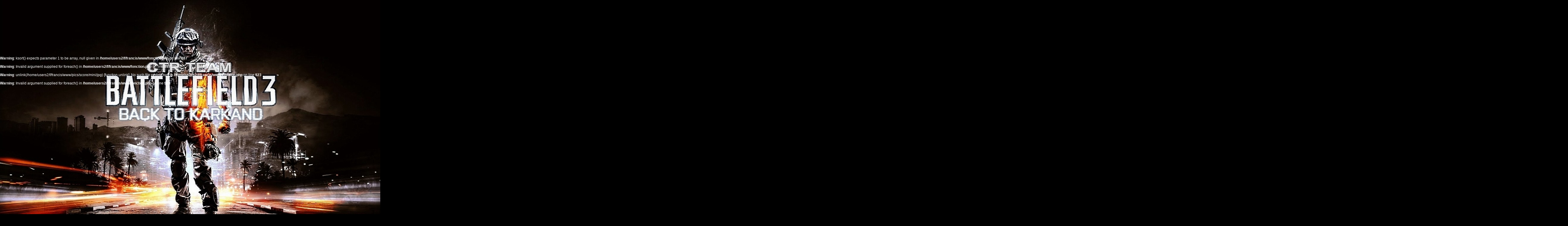

--- FILE ---
content_type: text/html
request_url: http://www.ctr-team.com/resultat.php?id=380
body_size: 3152
content:
<br />
<b>Warning</b>:  ksort() expects parameter 1 to be array, null given in <b>/home/users2/f/francis/www/fonction.php</b> on line <b>887</b><br />
<br />
<b>Warning</b>:  Invalid argument supplied for foreach() in <b>/home/users2/f/francis/www/fonction.php</b> on line <b>897</b><br />
<br />
<b>Warning</b>:  unlink(/home/users2/f/francis/www/pics/score/mini/jpg) [<a href='function.unlink'>function.unlink</a>]: No such file or directory in <b>/home/users2/f/francis/www/fonction.php</b> on line <b>923</b><br />
<br />
<b>Warning</b>:  Invalid argument supplied for foreach() in <b>/home/users2/f/francis/www/fonction.php</b> on line <b>928</b><br />
<!DOCTYPE html PUBLIC "-//W3C//DTD XHTML 1.0 Transitional//EN" "http://www.w3.org/TR/xhtml1/DTD/xhtml1-transitional.dtd">
<html xmlns="http://www.w3.org/1999/xhtml">
   <head>
      <meta http-equiv="Content-Type" content="text/html; charset=iso-8859-1"/>
   <meta name="description" lang="en" content="CTR TEAM is a team playing online multiplayer FPS games, such as delta force black hawk down and joint operations by Novalogic" />
   <meta name="description" lang="fr" content="La CTR TEAM est une équipe jouant à des jeux FPS multijoueurs en ligne, tels que delta force black hawk down et joint operations de Novalogic" />
   <meta name="keywords"              content="ctr,team,delta force,black hawk down,joint operations,multiplayer,novalogic,game,dfbhd,bhd,jo,jops,joint ops,cod4,call of duty 4" />
   <meta name="author"                content="Spen (spenibus[at]free[dot]fr)" />
      <link rel="icon" type="image/x-icon" href="/pics/favicon.ico"/>
      <link rel="stylesheet" href="/defaut.css" type="text/css"/>
      <link rel="stylesheet" href="/theme/CTR BF3/ctr.css" type="text/css"/>
      <title>CTR Team - Bienvenue Sur Le Site Des CTR</title>
   </head>
   <body>
      <table class="main_table">
         <tr>
            <!--# Banniere haut #-->
            <td class="main_table_cell_top" colspan="3"></td>
         </tr>
         <tr>
            <!--# Colonne gauche #-->
            <td class="main_table_cell_middle_left">
      <div class="box_01"><a href="/index.php">Index</a></div>
<form action="/resultat.php?id=380" method="post">
   <div class="box_01"><b>Theme</b><br />
      <select name="ctr_theme">
<option >CTR 2004</option>
<option selected="selected">CTR BF3</option>
<option >CTR Blops1</option>
<option >CTR MW3</option>
<option >Metal</option>
<option >Noel</option>
<option >Noel 2</option>
<option >Old CTR</option>
<option >Psyche</option>
<option >Table ronde</option>
<option >Template-01</option>
<option >Univers</option>
<option >Zen</option></select><br />
      <input type="submit" value="Ok" /><br />
      <a href="/theme.php">Apercu</a>
   </div>
</form>
      <div class="box_01"><b>Date</b><br />Jeudi<br />2026/01/22<br />15:56:44<br />GMT+0100</div>

      <br />
      <form action="https://www.paypal.com/cgi-bin/webscr" method="post">
         <input type="hidden" name="cmd" value="_s-xclick"/>
         <input type="hidden" name="hosted_button_id" value="STKJARBCRRR2C"/>
         <input type="image" src="https://www.paypalobjects.com/fr_FR/FR/i/btn/btn_donate_LG.gif" name="submit" alt="PayPal - la solution de paiement en ligne la plus simple et la plus sécurisée !"/>
         <img alt="" src="https://www.paypalobjects.com/fr_FR/i/scr/pixel.gif" width="1" height="1"/>
      </form>

      <a href="http://battlelog.battlefield.com/bf3/fr/platoon/2832655391377607909/" style="display:block; margin-top:10px;"><img
         src="http://www.ctr-team.com/pics/ctr-bf3-anim.gif" alt="" /></a>

<!--
      <div class="box_01">
         <b>Concours SQ</b><br />
         <a href="/sq.php">Sig de la Quinzaine</a>
      </div>
-->

      <div class="box_01"><b>Langue</b><br />
          <a href="/resultat.php?setlang=francais&amp;id=380"><img src="/pics/drapeau/france.png" alt="Francais" /></a>
          <a href="/resultat.php?setlang=english&amp;id=380" ><img src="/pics/drapeau/angleterre.png" alt="English" /></a>
       </div></td>
            <!--# Cadre central  #-->
            <td class="main_table_cell_middle_center">
      <h2 style="margin:0; padding:10px; text-align:center; font-size:32px; font-weight:bold;"></h2>
      <table class="menu_01">
         <tr>
            <td class="menu_01"><a href="/accueil.php"    >Accueil    </a></td>
            <td class="menu_01"><a href="/news.php"       >News       </a></td>
            <td class="menu_01"><a href="/membre.php"     >Membres    </a></td>
            <td class="menu_01"><a href="/inscription.php">Inscription</a></td>
            <td class="menu_01"><a href="/forum/"         >Forum      </a></td>
            <td class="menu_01"><a href="/resultat.php"   >Resultats  </a></td>
         </tr>
         <tr>
            <td class="menu_01"><a href="/download.php"   >Téléchargement   </a></td>
            <td class="menu_01"><a href="/lien.php"       >Liens      </a></td>
            <td class="menu_01"><a href="/conseil.php"    >Conseil    </a></td>
            <td class="menu_01"><a href="/charte.php"     >Charte     </a></td>
            <td class="menu_01"><a href="/philosophie.php">Philosophie</a></td>
            <td class="menu_01"><a href="/article.php"    >Articles   </a></td>
         </tr>
      </table><br /><div style="text-align:center;"><a class="box_02" href="/resultat.php">Retour</a><br /><br /></div>
                 <table class="content_table">
                  <tr>
                   <td colspan="99" class="header_02"><b>Résultat Du Match</b></td>
                  </tr>
                  <tr>
                  <td colspan="99" class="content_cell_02">
                         <img
src="/pics/jeu/cod4.png" alt="COD4" title="Call Of Duty Modern Warfare" style="vertical-align:middle; width:20px; height:20px;" /> <b class="result_win" style="padding: 0 5px 0 5px;">Victoire 26 / 0 / 14</b>
                   <br />2008-11-30 17:00
                   <br />-Ex-
                   <br />COD4
                   <br />Amical
                   <br />2 vs 2
                  </td>
                  </tr>
                  <tr class="content_cell_01">
                   <td colspan="99" class="header_02"><b>Statistiques</b></td>
                  </tr>
                  <tr><td>[+c]<br />Pas de statistiques pour ce match.<br />&nbsp;[/]</td></tr>
                 </table>
                 
      <br />
      <div class="content_table">
         <div class="header_02"><b>Captures d'écran</b></div>
         <div class="content_cell_03">
            <br />Pas de captures d'écran<br />&nbsp;
         </div>
      </div></td>
            <!--# Colonne droite #-->
            <td class="main_table_cell_middle_right">
      <div class="box_01">
         <b>Membres</b><br />3 Leader(s)<br />7 Conseiller(s)<br />25 Chevalier(s)<br />13 Ecuyer(s)
         <hr style="width:80px;" />48 Actifs.
      </div>
      <div class="box_01">
         <a href="/prive/index.php">Espace Privé</a>
         <br />
      </div>
      <br /><a href="http://genhit.com/top/team-cod4/in/CTRJayce"><img
      src="http://www.ctr-team.com/pics/ban_ctr_top_team_cod4.jpg" alt="" /></a>

      <a href="http://www.gametracker.com/server_info/188.165.234.169:25200/" style="width:138px; margin:0; padding:0; overflow:hidden; display:inline-block; padding-top:10px;"><img
         src="http://cache.www.gametracker.com/server_info/188.165.234.169:25200/b_160_400_1_ffffff_c5c5c5_ffffff_000000_1_1_0.png" alt="" style="margin-left:-22px;" /></a>
      <div class="box_01">
         <b>SQL</b><br />
         3 requêtes<br />
         en 8 ms
      </div><!--%GZIP_STAT%--><br /><a href="http://validator.w3.org/check/referer" style="display:inline; font:10px Tahoma; border:1px solid rgb(0,0,0); text-decoration:none; padding:1px; line-height:16px; background-color:rgb(255,255,255);"
><b style="color:rgb(0,50,120); padding:0 2px 0 4px; background-color:rgb(255,255,255);">W3C</b
><b style="color:rgb(0,0,0); padding:0 2px 0 4px; background-color:rgb(255,200,100);">XHTML&nbsp;1.0</b></a><br /><a href="http://jigsaw.w3.org/css-validator/check/referer" style="display:inline; font:10px Tahoma; border:1px solid rgb(0,0,0); text-decoration:none; padding:1px; line-height:16px; background-color:rgb(255,255,255);"
><b style="color:rgb(0,50,120); padding:0 2px 0 4px; background-color:rgb(255,255,255);">W3C</b
><b style="color:rgb(0,0,0); padding:0 2px 0 4px; background-color:rgb(255,200,100);">CSS&nbsp;2.0&nbsp;&nbsp;&nbsp;&nbsp;&nbsp;&nbsp;</b></a></td>
         </tr>
         <tr>
            <td class="main_table_cell_bottom_left"></td>
            <td class="main_table_cell_bottom_center">
      <div class="box_copyright">
         PHP MySQL XHTML: <b>Spen, Ghost, Nic-2</b><br />
         Graphisme/Flash: <b>Auteurs respectifs</b><br />
         Online depuis le 2004/11/12
      </div></td>
            <td class="main_table_cell_bottom_right"></td>
         </tr>
      </table>
   </body>
</html>

--- FILE ---
content_type: text/css
request_url: http://www.ctr-team.com/defaut.css
body_size: 474
content:
/*
* CSS par défaut
*   Créé: 2006/03/06 par Spen
* Update: 2007/09/15 par Spen
*/

body,html
{
   width:  100%;
   height: 100%;
}

#match_status_1
{
   color: rgb(0,192,0);
}
#match_status_2
{
   color: rgb(240,0,0);
}
#match_status_3
{
   color: rgb(240,240,0);
}
#match_status_4
{
   color: rgb(255,128,0);
}

.dispo_table
{
 empty-cells:    show;
 border:         1px solid rgb(0,0,0);
 margin:         auto;
 padding:        0;
 border-spacing: 0;
 text-align:     center;
}

.dispo_table tr td
{
 border:         1px solid rgb(0,0,0);
 margin:         0;
 padding:        0 2px 0 2px;
}

.dispo_table tr td input
{
 margin:         0;
 padding:        0;
}

.dispo_day_cell
{
}

.content_table td img
{
   max-width: 580px;
}

.pollDetailCheck:checked ~ .pollDetail {
   display:block;
}

.pollDetail {
   display:none;
   text-align:left;
}



--- FILE ---
content_type: text/css
request_url: http://www.ctr-team.com/theme/CTR%20BF3/ctr.css
body_size: 2728
content:

/******************************************************************************************************************************************************/

/*********************
* Skin CTR           *
**********************
*    Nom: Joint CTR  *
* Auteur: Spen       *
*   créé: 2005/06/09 *
* Update: 2005/07/20 *
*********************/




/*******************************************************************************************************************************************************/
/* BALISES */
/*******************************************************************************************************************************************************/




/*******************************************************************************************************************************************************/

body {         												/***** BODY ************************************/

		background-position: center top;
		background-color:rgb(0,0,0);
		background-image: url(background.jpg);			  
		background-repeat: no-repeat;
		background-attachment: fixed;													 	  
		margin: 0;              								
		padding-top: 175px;
		color: #FFFFFF;                                     /*Couleur texte page*/
		border: 0;
	    font-family: arial;                                 /*Police page*/
        font-size: 12px; }                                  /*Taille police page*/       

/*******************************************************************************************************************************************************/		   
		  
img {                                                        /***** IMAGE ***********************************/

        border: 0;                                          /*Pas de bordure autour des images par défaut*/
		vertical-align: middle; }		 

/*******************************************************************************************************************************************************/		
 
a {    														/***** LIEN **************************************/                                                                   

		text-decoration: none; }						    /*Général*/
		
	a:link, a:visited {                                      /*Aspect lien par défaut, visité*/
		color: #f4f2f3; }
	a:hover, a:active {                                      /*Aspect lien survolé, séléctionné*/
		color: #fb8c17; }		

/*******************************************************************************************************************************************************/	

input, select, textarea {									    /***** FORMULAIRE: OBJETS ************************/
                                                      
		background-color: #ffffff;
        color: #000000;
		font-weight: bold;
        font-size: 11px; }	
		   
/*******************************************************************************************************************************************************/	  

table, td, tr {                                                /***** TABLE ************************************/
	
		border: 1px solid #4e4e4e;
		border-spacing: 400;
		margin-left: 233px;									
		padding: 0px;
		width: 400px;}

/*******************************************************************************************************************************************************/       
         
hr {                                                         /***** LIGNE DE SEPARATION **********************/

        height: 1px;
		width: 80px;
		background-color: #FFFFFF;
        border: 0; }

/*******************************************************************************************************************************************************/  

li {                                                          /***** LISTE ************************************/

		list-style-type: upper-roman; }

/*******************************************************************************************************************************************************/




/*******************************************************************************************************************************************************/
/* CLASS */
/*******************************************************************************************************************************************************/




/*******************************************************************************************************************************************************/

															/***** TABLE PRINCIPALE *************************/
															
															
															
.main_table {                                       			/* TABLE PRINCIPALE (toute la table) */
		
		border: 0;
		margin: auto;
		min-width: 900px;
		padding: 0; }

/*******************************************************************************************************************************************************/

.main_table_cell_top {                                    	/* TABLE PRINCIPALE: CASE HAUT (Ecriture Black Ops)height: 250px;*/
        
		
		background-repeat: no-repeat;
		background-position: center top;
		border: 0;
		width: 900px;
		height: 250px;}	
		
/*******************************************************************************************************************************************************/

.main_table_cell_middle_left {                            	/* TABLE PRINCIPALE: CASE GAUCHE */

		border: 0;
		width: 128px;
		padding: 0 20px;
		text-align: center;
		vertical-align: top;}

/*******************************************************************************************************************************************************/	

.main_table_cell_middle_center {                      		/* TABLE PRINCIPALE: CASE MILIEU */

		background-image: none;
        border: 0;
		vertical-align: top; }
		
/*******************************************************************************************************************************************************/

.main_table_cell_middle_right {                         		/* TABLE PRINCIPALE: CASE DROITE */
 
		border: 0;
		width: 128px;
		padding: 0 20px;
		text-align: center;
		vertical-align: top;}
		
/*******************************************************************************************************************************************************/	

.main_table_cell_bottom_left {                          		/* TABLE PRINCIPALE: CASE BAS DROITE */

		
        border: 0;
        width: 140px;
		height: 80px;
		text-align: center;
		vertical-align: top; }	
		
/*******************************************************************************************************************************************************/

.main_table_cell_bottom_center {               				/* TABLE PRINCIPALE: CASE BAS MILIEU */

        border: 0;
        height: 80px;
		text-align: center;
		vertical-align: top; }

/*******************************************************************************************************************************************************/

.main_table_cell_bottom_right {                    			/* TABLE PRINCIPALE: CASE BAS DROITE */

        border: 0;
        width: 140px;
        height: 80px;
		text-align: center;
		vertical-align: top; }
		
/*******************************************************************************************************************************************************/

															/* TABLE CONTENU **************************************************************/
															
															
															
.content_table {                                        		/* TABLE CONTENU background-color: #5D7C93;*/

        width: 700px;
		background-image: url(cadre_01.png);		
        border: 1px solid #1c130e;
		margin: auto;										/*match*/
        padding: 0; }

/*******************************************************************************************************************************************************/

.content_cell_01 {                                        	/* TABLE CONTENU: CASE JUSTIFIEE PADDING */

		text-align: justify;
		padding: 5px; }

.content_cell_02 {                                     	 	/* TABLE CONTENU: CASE GAUCHE PADDING */

		text-align: left;
		padding: 1px 5px 1px 5px; }

.content_cell_03 {                                			/* TABLE CONTENU: CASE CENTRE */

		text-align: center;
		padding: 1px 5px 1px 5px; }

.content_cell_04 {                                        	/* TABLE CONTENU: CASE DROITE */

		text-align: right;
		padding: 1px 5px 1px 5px; }		
	
/*******************************************************************************************************************************************************/

			/* modifier couleur*/							/* HEADER *********************************************************************/
															
															
															
.header_01 {                                              	/* HEADER GAUCHE*/

		background-color: #38271e;							/* original: 43586C */
        color: #FFFFFF;
		text-align: left;
        padding: 1px 5px 1px 5px;}

.header_02 {                                             	/* HEADER CENTRE */

		background-color: #38271e;
        color: #FFFFFF;
		text-align: center;
        padding: 1px 5px 1px 5px; }

.header_03 {                                             	/* HEADER DROIT */

		background-color: #38271e;
        color: #FFFFFF;
		text-align: right;
        padding: 1px 5px 1px 5px; }

.header_04 {                                         		/* SUB HEADER GAUCHE */

		background-color: #1c130e;
        color: #FFFFFF;
		text-align: left;
        padding: 1px 5px 1px 5px;}

.header_05 {                                            		/* SUB HEADER CENTRE */

		background-color: #1c130e;							/* original: 4D667B */
		color: #FFFFFF;
		text-align: center;
        padding: 1px 5px 1px 5px;}

.header_06 {                                         		/* SUB HEADER DROIT */

		background-color: #1c130e;
        color: #FFFFFF;
		text-align: right;
        padding: 1px 5px 1px 5px;}

/*******************************************************************************************************************************************************/

															/* MENU PRINCIPAL *************************************************************/
															
															

table.menu_01 {												/* MENU CHOIX */

        border: 0;
        margin: auto;	    
		width: 650px;
		vertical-align: top;}
			  
td.menu_01 {													/* MENU CHOIX - DESIGN */

            
		text-align: center;
		background-color: #38271e;							/* modifier couleur*/
        border: 1px dashed #1c130e;
        padding: 1px 5px 1px 5px; }			  
		
/*******************************************************************************************************************************************************/

															/* MENU DROITE ****************************************************************/
															
															
															
.menu_droite {

		background-color: #38271e;
        color: #FFFFFF;
        width: 110px;
        border: 1px solid #1c130e;
		text-align: center;
        padding: 0;
        margin: 10px auto 0 auto; }
		
.menu_droite_header {

		background-color: #38271e;
        color: #FFFFFF;
        padding: 2px;
		font-weight: bold; }
		
.menu_droite_content {

		padding: 2px; }
		
/*******************************************************************************************************************************************************/		

															/* FORMULAIRE DE SECURITE *****************************************************/
															
															
															
.security_box {

		width: 200px;
		border: solid 2px #1c130e;
		margin: auto; }
		
.security_box_header {

        padding: 5px;
		text-align: center;
        color: #FFFFFF;
		background-color: #38271e;}
		
.security_box_content{

        padding: 5px;
        text-align: right;
		background-color: #38271e;}	

/*******************************************************************************************************************************************************/		

															/* CALENDRIER *****************************************************************/
															
															
															
.calendrier_table {
 
        width: auto;
        border: 1px solid #1c130e;
		background-color: #38271e;
        margin: auto;
        padding: 0; }
		
.calendrier_header {

		background-color: #38271e;
        color: #FFFFFF;
		text-align: center;
        padding: 1px 5px 1px 5px;}
		
.calendrier_day_header {}

.calendrier_day {

		text-align: center;
		padding: 5px; }
		
.calendrier_cell {

		text-align: center;
		padding: 5px; }	

/*******************************************************************************************************************************************************/

															/* BOITES *********************************************************************/
															
															
															
.box_copyright {    
  
		background-color: #38271e;
        color: #FFFFFF; 
        width: 300px;
		text-align: center;
		border: 2px solid #1c130e;							/*Bas / MODIFIER COULEUR */
        padding: 2px;
        margin: 10px auto 0 auto; }
		
		
.box_01 {

		background-color: #38271e;
        color: #FFFFFF; 
        width: 110px;
		text-align: center;									/*colonnes*/
        border: 2px solid #1c130e;
        padding: 2px;
        margin: 10px auto 0 auto; }
		
		
.box_02 {

		background-color: #38271e;
        color: #000000;
		text-align: center;
        border: 2px solid #1c130e;
        padding: 2px;
        margin: 10px auto 0 auto; }
		

.pubff {
 
		text-align: center;
        color: #FFFFFF;
		background-color: #AA0000; }
		
/*******************************************************************************************************************************************************/	

															/* FONDS **********************************************************************/
															
															
															
.bg_01 {

		background-color: #38271e; }	

/*******************************************************************************************************************************************************/

															/* LIVRE **********************************************************************/
															
															
															
.livre_out {

        width: 600px;
        margin: auto;
        border: 1px solid #1c130e;
		background-color: #38271e; }
		
.livre_top {

        color: #FFFFFF;
		background-color: #38271e;
		text-align: center; }
		
.livre_middle {

		text-align: left;
		padding: 5px; }
		
.livre_bottom {}

															
.result_win {												/* COULEURS RESULTAT */

        color: #FFFFFF;
		background-color: #00AA00; }
		
.result_egal {

        color: #FFFFFF;
		background-color: #FFAA00; }
		
.result_lost {

        color: #FFFFFF;
		background-color: #CC0000; }
		
.result_scr {

        color: #FFFFFF;
		background-color: #888888; }
		
.result_no {

        color: #FFFFFF;
		background-color: #404040 }
		
/*******************************************************************************************************************************************************/		
		
															/* WARNINGS *******************************************************************/
															
															
															
.warn_a {                                              		/* Warning aujourd'hui */

        color: #000000;
		background-color: #CC0000;
		vertical-align: middle;
		margin-left: 20px;
        padding: 0 5px 0 5px;
        border: 1px solid #000000; }
		
.warn_b {                                               		/* Warning demain */

        color: #000000;
		background-color: #CCCC00;
		vertical-align: middle;
		margin-left: 20px;
        padding: 0 5px 0 5px;
        border: 1px solid #000000; }

/*******************************************************************************************************************************************************/		

															/* TEST - non utilisé au 2005/10/18 */
															
															
															
.img_zoom_lien {

		background-color: #000000;
		border: 1px solid #000000;
		padding: 0 10px 0 10px;
		font-size: 80%; }
		
/*******************************************************************************************************************************************************/
/*******************************************************************************************************************************************************/		
		
		   

		




		
		
           